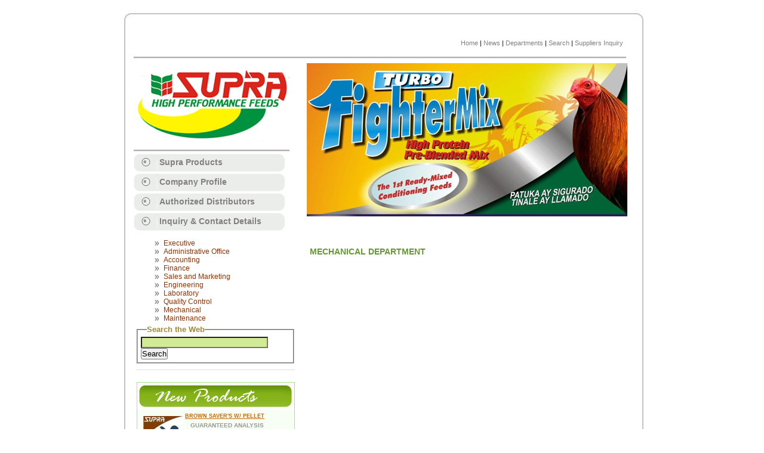

--- FILE ---
content_type: text/html; charset=UTF-8
request_url: https://suprafeeds.com/?sf=dpt&s=mechd
body_size: 2383
content:
<!DOCTYPE html PUBLIC "-//W3C//DTD XHTML 1.0 Transitional//EN" "http://www.w3.org/TR/xhtml1/DTD/xhtml1-transitional.dtd">
<html xmlns="http://www.w3.org/1999/xhtml">
<head>
<meta http-equiv="Content-Type" content="text/html; charset=iso-8859-1" />
<title>Mechanical @ Supra Feeds Enterprises, Inc.</title>
<meta name="description" content="Swine and Poultry Feeds Manufacturer, Brgy. Paulog, Ligao City, Philippines 4504" />
<meta name="keywords" content="Supra feeds, feed mill,  swine feeds, poultry feeds," />
<meta name="author" content="Elmo D. Villamante - moovillonline.com" />
<meta name="robots" content="index,follow" />
<base href="https://suprafeeds.com/" />

<link rel="stylesheet" type="text/css" href="styles/supramoo.css" />

<script type="text/javascript" src="jscripts/bnr.php?f=tbanner&arr=tbnarr" ></script>
	
</head>
<body>
    <div class="page">
    	<div class="top"></div>
        <div class="topline">
            <span class="topmenu">
           	<a href="?sf=home">Home</a> | 
<a href="?sf=new">News</a> | 
<a href="?sf=dpt">Departments</a> | 
<a href="?sf=sr">Search</a> | 
<a href="?sf=splnq">Suppliers Inquiry</a>  
            </span>
        </div>
        <div class="inpage">
        	<div class="header">
            	<div class="left_h">
                <div class="logo"></div>
				
<ul style="background-color:c0c0c0; padding:0; margin:0">
	<li class="m_menu"><span class="dot">&bull;</span><a href="?sf=op">Supra Products</a></li> 

	<li class="m_menu"><span class="dot">&bull;</span><a href="?sf=cp">Company Profile</a></li> 

	<li class="m_menu"><span class="dot">&bull;</span><a href="?sf=ad">Authorized Distributors</a></li> 

	<li class="m_menu"><span class="dot">&bull;</span><a href="?sf=cu">Inquiry &amp; Contact Details</a></li> 
</ul>                </div>
            <div class="right_h">
                  <script type="text/javascript">new fadeshow(tbnarr, 0, 3000, 1, 537,257)</script>
                  				</div>
    		</div>
         	<div class="main" style="min-height:500px">
                    <div class="main_l">   
                        <ul class="sublink"><li class="link"><a href="?sf=dpt&amp;s=exct">Executive</a></li><li class="link"><a href="?sf=dpt&amp;s=admstf">Administrative Office</a></li><li class="link"><a href="?sf=dpt&amp;s=acctd">Accounting</a></li><li class="link"><a href="?sf=dpt&amp;s=fndpt">Finance</a></li><li class="link"><a href="?sf=dpt&amp;s=smdpt">Sales and Marketing</a></li><li class="link"><a href="?sf=dpt&amp;s=engdpt">Engineering</a></li><li class="link"><a href="?sf=dpt&amp;s=lbdpt">Laboratory</a></li><li class="link"><a href="?sf=dpt&amp;s=qtq">Quality Control </a></li><li class="link"><a href="?sf=dpt&amp;s=mechd">Mechanical</a></li><li class="link"><a href="?sf=dpt&amp;s=mntd">Maintenance</a></li></ul>
							<form method="get" action="" target="_top">
							<fieldset class="field" style="width:250px;padding:5px">								
							<legend class="legend">Search the Web</legend>
								<div id="google"></div>
								<input type="hidden" name="client" value="pub-0185262189932351" />
								<input type="hidden" name="sf" value="gs" />
								<input type="hidden" name="forid" value="1" />
								<input type="hidden" name="channel" value="5193846639" />
								<input type="hidden" name="ie" value="ISO-8859-1" />
								<input type="hidden" name="oe" value="ISO-8859-1" />
								<input type="hidden" name="cof" value="GALT:#457B09;GL:1;DIV:#2D6E89;VLC:508BED;AH:center;BGC:ffffff;LBGC:2D6E89;ALC:E1771E;LC:ff8800;T:666666;GFNT:76D03E;GIMP:76D03E;FORID:11" />
								<input type="hidden" name="hl" value="en" />
								<input class="input" name="q" type="text" size="25" maxlength="255" style="background-color:#D0EA95" />
								<input class="minibtn" name="sa" type="submit" value="Search" />							
							</fieldset>
							</form>

							<div class="sep"></div><ul class="new_p">
	<li>&nbsp;</li>	<li class="pbx">
		 <div class="pim">
		 <img src="pixes/upld/products/67/brown.jpg"  style="float:none;margin:5px; "  alt="brown saver's   w/ pellet"/>
		 </div>
       	<div class="ptx">
        <div class="pti"><a href="?sf=dpt&amp;s=na&amp;prid=62">BROWN SAVER'S   W/ PELLET</a></div>
             <p class="pwu">
                <b>GUARANTEED ANALYSIS</b><br />
<br />
Crude Protein : 10.0% NLT<br />
Crude Fat : 2.5% NLT<br />
Crude Fiber : 10.0% NMT<br />
Moisture : 12.0% NM...
				<a href="?sf=dpt&amp;s=na&amp;prid=62">
                 <img src="pixes/layout/more.jpg" alt="more info on brown saver's   w/ pellet"/></a> 
             </p>
        </div>                               
   </li>	<li class="pbx">
		 <div class="pim">
		 <img src="pixes/upld/products/67/red.jpg"  style="float:none;margin:5px; "  alt="red slasher   "/>
		 </div>
       	<div class="ptx">
        <div class="pti"><a href="?sf=dpt&amp;s=na&amp;prid=56">RED SLASHER   </a></div>
             <p class="pwu">
                <b>GUARANTEED ANALYSIS</b><br />
<br />
Crude Protein : 10.0% NLT<br />
Crude Fat : 2.5% NLT<br />
Crude Fiber : 10.0% NMT<br />
Moisture : 12.0% NMT...
				<a href="?sf=dpt&amp;s=na&amp;prid=56">
                 <img src="pixes/layout/more.jpg" alt="more info on red slasher   "/></a> 
             </p>
        </div>                               
   </li>	<li class="pbx">
		 <div class="pim">
		 <img src="pixes/upld/products/67/yellow.jpg"  style="float:none;margin:5px; "  alt="yellow maintenance   "/>
		 </div>
       	<div class="ptx">
        <div class="pti"><a href="?sf=dpt&amp;s=na&amp;prid=58">YELLOW MAINTENANCE   </a></div>
             <p class="pwu">
                <b>GUARANTEED ANALYSIS</b><br />
<br />
Crude Protein : 10.0% NLT<br />
Crude Fat : 2.5% NLT<br />
Crude Fiber : 10.0% NMT<br />
Moisture : 12.0% NM...
				<a href="?sf=dpt&amp;s=na&amp;prid=58">
                 <img src="pixes/layout/more.jpg" alt="more info on yellow maintenance   "/></a> 
             </p>
        </div>                               
   </li>	<li class="pbx">
		 <div class="pim">
		 <img src="pixes/upld/products/67/orange.jpg"  style="float:none;margin:5px; "  alt="orange   "/>
		 </div>
       	<div class="ptx">
        <div class="pti"><a href="?sf=dpt&amp;s=na&amp;prid=57">ORANGE   </a></div>
             <p class="pwu">
                <b>GUARANTEED ANALYSIS</b><br />
<br />
Crude Protein : 10.0% NLT<br />
Crude Fat : 2.5% NLT<br />
Crude Fiber : 10.0% NMT<br />
Moisture : 12.0% NMT...
				<a href="?sf=dpt&amp;s=na&amp;prid=57">
                 <img src="pixes/layout/more.jpg" alt="more info on orange   "/></a> 
             </p>
        </div>                               
   </li>	<li class="pbx">
		 <div class="pim">
		 <img src="pixes/upld/products/67/blue.jpg"  style="float:none;margin:5px; "  alt="blue   w/ pellet"/>
		 </div>
       	<div class="ptx">
        <div class="pti"><a href="?sf=dpt&amp;s=na&amp;prid=60">BLUE   W/ PELLET</a></div>
             <p class="pwu">
                <b>GUARANTEED ANALYSIS</b><br />
<br />
Crude Protein : 10.0% NLT<br />
Crude Fat : 2.5% NLT<br />
Crude Fiber : 10.0% NMT<br />
Moisture : 12.0% NM...
				<a href="?sf=dpt&amp;s=na&amp;prid=60">
                 <img src="pixes/layout/more.jpg" alt="more info on blue   w/ pellet"/></a> 
             </p>
        </div>                               
   </li></ul>
<script type="text/javascript" src="jscripts/newsbox.php?cat=news&amp;max=5"></script>                    </div>                  

                    <div class="main_r">
                    
			<div class="content">
				<div class="box">
					<h2>Mechanical Department</h2>
				</div>
					</div>                    

                    </div>
             </div>
    	</div>
        <div style="clear:both"></div> 
    	<div class="footer">       
            <div class="counter">      
                Page visits
               <div><script type="text/javascript" language="javascript" src="https://www.moovill.com/counter/?cid=1202428808&amp;w=180&amp;c=ffffff"></script></div>

               
        	</div>
<div style="font-size:9px;margin:-2px 0 0 60px">
         			| <a href="http://mail.suprafeeds.com">Company E-Mail</a> |</div>
            <div class="ftxt">				
              Copyright&copy; 2007 Supra Feeds&trade; Enterprises Inc., All rights reserved.<br />
              Please contact <a href="/cdn-cgi/l/email-protection#620b0c040d22111712100304070706114c010d0f"><span class="__cf_email__" data-cfemail="21484f474e61525451534047444445520f424e4c">[email&#160;protected]</span></a><br />
            </div>
    	</div>
 	</div>
<script data-cfasync="false" src="/cdn-cgi/scripts/5c5dd728/cloudflare-static/email-decode.min.js"></script><script defer src="https://static.cloudflareinsights.com/beacon.min.js/vcd15cbe7772f49c399c6a5babf22c1241717689176015" integrity="sha512-ZpsOmlRQV6y907TI0dKBHq9Md29nnaEIPlkf84rnaERnq6zvWvPUqr2ft8M1aS28oN72PdrCzSjY4U6VaAw1EQ==" data-cf-beacon='{"version":"2024.11.0","token":"edac66caf8e04b70a00d815c039819bd","r":1,"server_timing":{"name":{"cfCacheStatus":true,"cfEdge":true,"cfExtPri":true,"cfL4":true,"cfOrigin":true,"cfSpeedBrain":true},"location_startswith":null}}' crossorigin="anonymous"></script>
</body>
</html>

--- FILE ---
content_type: text/html; charset=UTF-8
request_url: https://suprafeeds.com/jscripts/newsbox.php?cat=news&max=5
body_size: -213
content:
<!--
document.write('<div class="news_block"><div style="font-size:14px;color:#ff7700">No available news to load</div></div>')document.write('</ul></div><div class="news_foot"></div> <br />');
-->

--- FILE ---
content_type: text/css
request_url: https://suprafeeds.com/styles/supramoo.css
body_size: 1317
content:
@charset "utf-8";
/* CSS Document */
*{padding:0; margin:0}
body{ font-family:Verdana, Arial, Helvetica, sans-serif; font-size:12px; background-color:#fff; text-align:center}
a{text-decoration:none; color:#dc6600}
img{border:none}
li{list-style:none}
h1{padding0;margin:0; visibility:hidden; height:0}
h2{font-size:1.2em; padding:0; margin:15px 0 5px 0}
h3{padding:0 0 5px 0;margin:0;color:#666666; font-size:1.1em}
h3 a{color:#ff8800}
td{ vertical-align:top}
.box{text-transform:uppercase;color:#669933}
.boxin{margin:3px 20px 5px 20px; vertical-align:bottom}
.boxin:after{clear:both; float:none; content:".";visibility: hidden;}
.myfix:after{content: ".";display: block; height: 1px; clear:left; visibility: hidden;}
.page,.top,.footer{width:932px; background-color:#FFCC00; text-align:left}
.page{background:url('../pixes/layout/mid.jpg') repeat-y;height:auto;padding-left:0; margin:0 auto}
.header,.inpage,.main{width:837px}
.inpage{margin-left:50px}
.inpage:after{clear:both}
.topline{background:url('../pixes/layout/topline.jpg') no-repeat bottom left;
			text-align:right;
			height:35px;
			width:870px;
			padding:20px 5px 0 0;
			margin-bottom:5px			
			}
.logo{background:url('../pixes/layout/logo.jpg') no-repeat bottom left;width:261px;height:152px;}


.header,.left_h,.right_h{height:283px}
.header{padding-bottom:5px;}

.right_h,.main_r{margin-left:290px;width:537px;}
.left_h,.main_l{width:265px;text-align:right;float:left}
.right_h{background:url('../pixes/layout/tbanner/all_products.jpg') no-repeat;height:257px;}
.top{background:url('../pixes/layout/top.jpg') no-repeat;
		height:46px}
.footer{background:url('../pixes/layout/foot.jpg') no-repeat;
		height:112px}

/*menu */
	.topmenu{font-weight:400}
	.m_menu{font:Verdana,Helvetica;
			 width:261px;
			 height:33px;
			 list-style:inside;
			 padding-left:16px;
			 line-height:27px;
			 list-style-type:none;
			 font-size:14px
			 }
			
	.m_menu{color:#999999; background:url('../pixes/layout/menu_bg.jpg') no-repeat}
	.m_menu:hover{color:#00CC66}	
	.m_menu a:hover,.prlbx a:hover, .news_d{padding-left:10px}	 
	.dot{font-size:16px; margin-right:21px}
	.m_menu a, .topmenu a{color:#848080;}
	
.main{height:auto}
.main:after{clear:both;}
.new_p{background: #F7FFF4 url('../pixes/layout/np.jpg') no-repeat;padding:40px 5px 0px 5px; border:1px solid #A7E489; margin-top:20px}
.pbx{height:auto; margin-bottom:5px}
.pim{width:50px; height:50px;float:left; padding:0px}
.pti a,.news_t a{color:#CC6600; text-decoration:underline}
.ptx,.news_c{margin-left:10px; text-transform:none; font-weight:400}
.ptx{margin-left:75px}
.pti{font-size:9px;text-decoration:underline; padding-bottom:5px}
.pwu{text-indent:9px; color:#999999}
.news{ background:url('../pixes/layout/nm.gif') repeat-y;}
.news_top{background:url('../pixes/layout/nt.gif') no-repeat left top; height:20px;margin-top:10px}
.news_t{margin-left:10px}
.news_foot{background:url('../pixes/layout/nf.gif') no-repeat left bottom; height:4px}
.news_d{font-size:8px;color:#000}
.news_c{padding:2px 10px 5px 5px}
.ftxt{padding:10px 0px 0px 100px; width:420px;}
.ftxt, .ftxt a,.counter{color:#fff}
.fsf{background-color:#f3fce2}
.s{margin:5px 0px 10px 20px}

.counter{float:right; margin:28px 80px 0; text-align:center}

.sublink{
		font-size:12px;
		padding:1px 3px 3px 30px;
		margin:1px 30px 1px 15px;
			}
.link{list-style-image:url(../pixes/layout/bullet2.gif);}
.paragraph{text-indent:20px}
/*other */
.gap{height:10px}
.pad1{padding:10px}
.mr10{margin:10px}
.mr20{margin:20px}
.mr30{margin:30px}
.sep{height:1px;background-color:#dedede;margin:10px 0 5px 0}
.portrait{padding:2px; border:0.1em outset; background-color:#eeeeee; text-align:center}
.plain{padding:2px; text-align:center}
.none, .none a{text-transform:none;text-decoration:none}
/*news listing */
.news_block{}
.news_title{font-size:13px; text-transform:capitalize; margin-bottom:5px}
.news_content{font-size:12px;text-transform:none; font-weight:400}
.news_det{font-size:9px; font-weight:300; color:#ff7700}

/*contact*/
.c_box{font-size:14px}
.c_box .left{text-align:right; width:150px; margin-right:3px}
.c_box .right{width:300px;float:right; margin-left:3px}
/*products*/
.prd_tbl_list{table-layout:auto;color:#666666}
.prd_tbl_list .prd_title{font-size:1.1em}
.prd_title a{color:#dd6600; text-decoration:underline;margin-left:10px}
.prd_grp_hd{ background-color:#ededed;padding:3px;}

/*combined*/
a:hover,
.m_menu a:hover, 
.topmenu a:hover, 
.ftxt a:hover, 
.sublink a:hover,
.prlbx a:hover{color:#339933}
.news_title, .prd_tbl_list .prd_title, .prd_grp_hd{color:#006666}
.main,.fsf,.c_box,.prd_tbl_list .prd_title{padding:5px;}
.pti,.writeup,.news_date, .c_box .left, .news_content{color:#666666}
.box, .c_box, .m_menu, .pti, .news_t, .news_title, .prd_tbl_list .prd_title{font-weight:bold}
.boxin, .sublink, .sep, .c_box{width:auto}
.sublink a, .news_c, .c_box .right{color:#993300}
.pti a:hover,.news_t a:hover{color:#006699}
.topmenu, .news_t, .ftxt{font-size:11px}
.writeup, .paragraph, .pwu, .news_content, .news_c{text-align:justify}
.new_p, .news_c, .counter, .news_date{font-size:10px}
.m_menu, .main_l, .pti a, .news_t a, .news_t, .c_box .right{text-align:left}

.field legend{font-weight:bold; color:#A28735; font-size:13px; margin-left:10px}
.prodfront{width:100%; display:compact; background-color:#fff; clear:right; padding-top:20px}